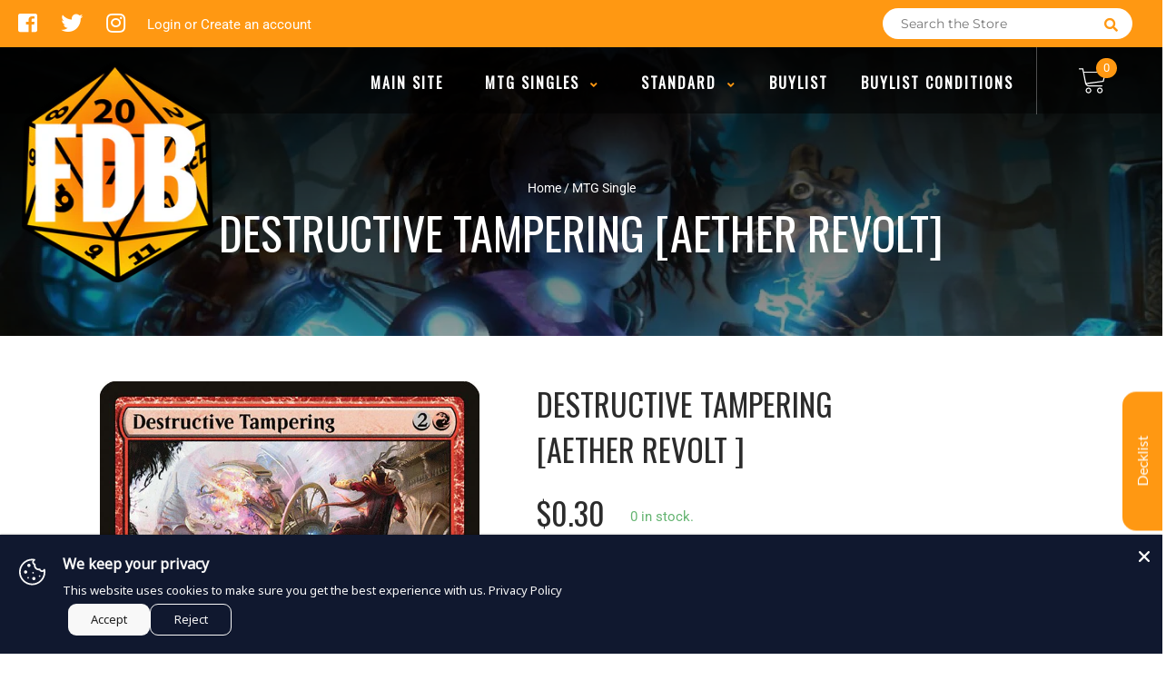

--- FILE ---
content_type: text/javascript
request_url: https://tcg.boutiquefdb.com/cdn/shop/t/2/assets/owl.carousel.js?v=174566015424785309701575938845
body_size: 5617
content:
typeof Object.create!="function"&&(Object.create=function(obj){function F(){}return F.prototype=obj,new F}),function($,window2,document2){var Carousel={init:function(options,el){var base=this;base.$elem=$(el),base.options=$.extend({},$.fn.owlCarousel.options,base.$elem.data(),options),base.userOptions=options,base.loadContent()},loadContent:function(){var base=this,url;function getData(data){var i,content="";if(typeof base.options.jsonSuccess=="function")base.options.jsonSuccess.apply(this,[data]);else{for(i in data.owl)data.owl.hasOwnProperty(i)&&(content+=data.owl[i].item);base.$elem.html(content)}base.logIn()}typeof base.options.beforeInit=="function"&&base.options.beforeInit.apply(this,[base.$elem]),typeof base.options.jsonPath=="string"?(url=base.options.jsonPath,$.getJSON(url,getData)):base.logIn()},logIn:function(){var base=this;base.$elem.data("owl-originalStyles",base.$elem.attr("style")),base.$elem.data("owl-originalClasses",base.$elem.attr("class")),base.$elem.css({opacity:0}),base.orignalItems=base.options.items,base.checkBrowser(),base.wrapperWidth=0,base.checkVisible=null,base.setVars()},setVars:function(){var base=this;if(base.$elem.children().length===0)return!1;base.baseClass(),base.eventTypes(),base.$userItems=base.$elem.children(),base.itemsAmount=base.$userItems.length,base.wrapItems(),base.$owlItems=base.$elem.find(".owl-item"),base.$owlWrapper=base.$elem.find(".owl-wrapper"),base.playDirection="next",base.prevItem=0,base.prevArr=[0],base.currentItem=0,base.customEvents(),base.onStartup()},onStartup:function(){var base=this;base.updateItems(),base.calculateAll(),base.buildControls(),base.updateControls(),base.response(),base.moveEvents(),base.stopOnHover(),base.owlStatus(),base.options.transitionStyle!==!1&&base.transitionTypes(base.options.transitionStyle),base.options.autoPlay===!0&&(base.options.autoPlay=5e3),base.play(),base.$elem.find(".owl-wrapper").css("display","block"),base.$elem.is(":visible")?base.$elem.css("opacity",1):base.watchVisibility(),base.onstartup=!1,base.eachMoveUpdate(),typeof base.options.afterInit=="function"&&base.options.afterInit.apply(this,[base.$elem])},eachMoveUpdate:function(){var base=this;base.options.lazyLoad===!0&&base.lazyLoad(),base.options.autoHeight===!0&&base.autoHeight(),base.onVisibleItems(),typeof base.options.afterAction=="function"&&base.options.afterAction.apply(this,[base.$elem])},updateVars:function(){var base=this;typeof base.options.beforeUpdate=="function"&&base.options.beforeUpdate.apply(this,[base.$elem]),base.watchVisibility(),base.updateItems(),base.calculateAll(),base.updatePosition(),base.updateControls(),base.eachMoveUpdate(),typeof base.options.afterUpdate=="function"&&base.options.afterUpdate.apply(this,[base.$elem])},reload:function(){var base=this;window2.setTimeout(function(){base.updateVars()},0)},watchVisibility:function(){var base=this;if(base.$elem.is(":visible")===!1)base.$elem.css({opacity:0}),window2.clearInterval(base.autoPlayInterval),window2.clearInterval(base.checkVisible);else return!1;base.checkVisible=window2.setInterval(function(){base.$elem.is(":visible")&&(base.reload(),base.$elem.animate({opacity:1},200),window2.clearInterval(base.checkVisible))},500)},wrapItems:function(){var base=this;base.$userItems.wrapAll('<div class="owl-wrapper">').wrap('<div class="owl-item"></div>'),base.$elem.find(".owl-wrapper").wrap('<div class="owl-wrapper-outer">'),base.wrapperOuter=base.$elem.find(".owl-wrapper-outer"),base.$elem.css("display","block")},baseClass:function(){var base=this,hasBaseClass=base.$elem.hasClass(base.options.baseClass),hasThemeClass=base.$elem.hasClass(base.options.theme);hasBaseClass||base.$elem.addClass(base.options.baseClass),hasThemeClass||base.$elem.addClass(base.options.theme)},updateItems:function(){var base=this,width,i;if(base.options.responsive===!1)return!1;if(base.options.singleItem===!0)return base.options.items=base.orignalItems=1,base.options.itemsCustom=!1,base.options.itemsDesktop=!1,base.options.itemsDesktopSmall=!1,base.options.itemsTablet=!1,base.options.itemsTabletSmall=!1,base.options.itemsMobile=!1,!1;if(width=$(base.options.responsiveBaseWidth).width(),width>(base.options.itemsDesktop[0]||base.orignalItems)&&(base.options.items=base.orignalItems),base.options.itemsCustom!==!1)for(base.options.itemsCustom.sort(function(a,b){return a[0]-b[0]}),i=0;i<base.options.itemsCustom.length;i+=1)base.options.itemsCustom[i][0]<=width&&(base.options.items=base.options.itemsCustom[i][1]);else width<=base.options.itemsDesktop[0]&&base.options.itemsDesktop!==!1&&(base.options.items=base.options.itemsDesktop[1]),width<=base.options.itemsDesktopSmall[0]&&base.options.itemsDesktopSmall!==!1&&(base.options.items=base.options.itemsDesktopSmall[1]),width<=base.options.itemsTablet[0]&&base.options.itemsTablet!==!1&&(base.options.items=base.options.itemsTablet[1]),width<=base.options.itemsTabletSmall[0]&&base.options.itemsTabletSmall!==!1&&(base.options.items=base.options.itemsTabletSmall[1]),width<=base.options.itemsMobile[0]&&base.options.itemsMobile!==!1&&(base.options.items=base.options.itemsMobile[1]);base.options.items>base.itemsAmount&&base.options.itemsScaleUp===!0&&(base.options.items=base.itemsAmount)},response:function(){var base=this,smallDelay,lastWindowWidth;if(base.options.responsive!==!0)return!1;lastWindowWidth=$(window2).width(),base.resizer=function(){$(window2).width()!==lastWindowWidth&&(base.options.autoPlay!==!1&&window2.clearInterval(base.autoPlayInterval),window2.clearTimeout(smallDelay),smallDelay=window2.setTimeout(function(){lastWindowWidth=$(window2).width(),base.updateVars()},base.options.responsiveRefreshRate))},$(window2).resize(base.resizer)},updatePosition:function(){var base=this;base.jumpTo(base.currentItem),base.options.autoPlay!==!1&&base.checkAp()},appendItemsSizes:function(){var base=this,roundPages=0,lastItem=base.itemsAmount-base.options.items;base.$owlItems.each(function(index){var $this=$(this);$this.css({width:base.itemWidth}).data("owl-item",Number(index)),(index%base.options.items===0||index===lastItem)&&(index>lastItem||(roundPages+=1)),$this.data("owl-roundPages",roundPages)})},appendWrapperSizes:function(){var base=this,width=base.$owlItems.length*base.itemWidth;base.$owlWrapper.css({width:width*2,left:0}),base.appendItemsSizes()},calculateAll:function(){var base=this;base.calculateWidth(),base.appendWrapperSizes(),base.loops(),base.max()},calculateWidth:function(){var base=this;base.itemWidth=Math.round(base.$elem.width()/base.options.items)},max:function(){var base=this,maximum=(base.itemsAmount*base.itemWidth-base.options.items*base.itemWidth)*-1;return base.options.items>base.itemsAmount?(base.maximumItem=0,maximum=0,base.maximumPixels=0):(base.maximumItem=base.itemsAmount-base.options.items,base.maximumPixels=maximum),maximum},min:function(){return 0},loops:function(){var base=this,prev=0,elWidth=0,i,item,roundPageNum;for(base.positionsInArray=[0],base.pagesInArray=[],i=0;i<base.itemsAmount;i+=1)elWidth+=base.itemWidth,base.positionsInArray.push(-elWidth),base.options.scrollPerPage===!0&&(item=$(base.$owlItems[i]),roundPageNum=item.data("owl-roundPages"),roundPageNum!==prev&&(base.pagesInArray[prev]=base.positionsInArray[i],prev=roundPageNum))},buildControls:function(){var base=this;(base.options.navigation===!0||base.options.pagination===!0)&&(base.owlControls=$('<div class="owl-controls"/>').toggleClass("clickable",!base.browser.isTouch).appendTo(base.$elem)),base.options.pagination===!0&&base.buildPagination(),base.options.navigation===!0&&base.buildButtons()},buildButtons:function(){var base=this,buttonsWrapper=$('<div class="owl-buttons"/>');base.owlControls.append(buttonsWrapper),base.buttonPrev=$("<div/>",{class:"owl-prev",html:base.options.navigationText[0]||""}),base.buttonNext=$("<div/>",{class:"owl-next",html:base.options.navigationText[1]||""}),buttonsWrapper.append(base.buttonPrev).append(base.buttonNext),buttonsWrapper.on("touchstart.owlControls mousedown.owlControls",'div[class^="owl"]',function(event){event.preventDefault()}),buttonsWrapper.on("touchend.owlControls mouseup.owlControls",'div[class^="owl"]',function(event){event.preventDefault(),$(this).hasClass("owl-next")?base.next():base.prev()})},buildPagination:function(){var base=this;base.paginationWrapper=$('<div class="owl-pagination"/>'),base.owlControls.append(base.paginationWrapper),base.paginationWrapper.on("touchend.owlControls mouseup.owlControls",".owl-page",function(event){event.preventDefault(),Number($(this).data("owl-page"))!==base.currentItem&&base.goTo(Number($(this).data("owl-page")),!0)})},updatePagination:function(){var base=this,counter,lastPage,lastItem,i,paginationButton,paginationButtonInner;if(base.options.pagination===!1)return!1;for(base.paginationWrapper.html(""),counter=0,lastPage=base.itemsAmount-base.itemsAmount%base.options.items,i=0;i<base.itemsAmount;i+=1)i%base.options.items===0&&(counter+=1,lastPage===i&&(lastItem=base.itemsAmount-base.options.items),paginationButton=$("<div/>",{class:"owl-page"}),paginationButtonInner=$("<span></span>",{text:base.options.paginationNumbers===!0?counter:"",class:base.options.paginationNumbers===!0?"owl-numbers":""}),paginationButton.append(paginationButtonInner),paginationButton.data("owl-page",lastPage===i?lastItem:i),paginationButton.data("owl-roundPages",counter),base.paginationWrapper.append(paginationButton));base.checkPagination()},checkPagination:function(){var base=this;if(base.options.pagination===!1)return!1;base.paginationWrapper.find(".owl-page").each(function(){$(this).data("owl-roundPages")===$(base.$owlItems[base.currentItem]).data("owl-roundPages")&&(base.paginationWrapper.find(".owl-page").removeClass("active"),$(this).addClass("active"))})},checkNavigation:function(){var base=this;if(base.options.navigation===!1)return!1;base.options.rewindNav===!1&&(base.currentItem===0&&base.maximumItem===0?(base.buttonPrev.addClass("disabled"),base.buttonNext.addClass("disabled")):base.currentItem===0&&base.maximumItem!==0?(base.buttonPrev.addClass("disabled"),base.buttonNext.removeClass("disabled")):base.currentItem===base.maximumItem?(base.buttonPrev.removeClass("disabled"),base.buttonNext.addClass("disabled")):base.currentItem!==0&&base.currentItem!==base.maximumItem&&(base.buttonPrev.removeClass("disabled"),base.buttonNext.removeClass("disabled")))},updateControls:function(){var base=this;base.updatePagination(),base.checkNavigation(),base.owlControls&&(base.options.items>=base.itemsAmount?base.owlControls.hide():base.owlControls.show())},destroyControls:function(){var base=this;base.owlControls&&base.owlControls.remove()},next:function(speed){var base=this;if(base.isTransition)return!1;if(base.currentItem+=base.options.scrollPerPage===!0?base.options.items:1,base.currentItem>base.maximumItem+(base.options.scrollPerPage===!0?base.options.items-1:0))if(base.options.rewindNav===!0)base.currentItem=0,speed="rewind";else return base.currentItem=base.maximumItem,!1;base.goTo(base.currentItem,speed)},prev:function(speed){var base=this;if(base.isTransition)return!1;if(base.options.scrollPerPage===!0&&base.currentItem>0&&base.currentItem<base.options.items?base.currentItem=0:base.currentItem-=base.options.scrollPerPage===!0?base.options.items:1,base.currentItem<0)if(base.options.rewindNav===!0)base.currentItem=base.maximumItem,speed="rewind";else return base.currentItem=0,!1;base.goTo(base.currentItem,speed)},goTo:function(position,speed,drag){var base=this,goToPixel;if(base.isTransition)return!1;if(typeof base.options.beforeMove=="function"&&base.options.beforeMove.apply(this,[base.$elem]),position>=base.maximumItem?position=base.maximumItem:position<=0&&(position=0),base.currentItem=base.owl.currentItem=position,base.options.transitionStyle!==!1&&drag!=="drag"&&base.options.items===1&&base.browser.support3d===!0)return base.swapSpeed(0),base.browser.support3d===!0?base.transition3d(base.positionsInArray[position]):base.css2slide(base.positionsInArray[position],1),base.afterGo(),base.singleItemTransition(),!1;goToPixel=base.positionsInArray[position],base.browser.support3d===!0?(base.isCss3Finish=!1,speed===!0?(base.swapSpeed("paginationSpeed"),window2.setTimeout(function(){base.isCss3Finish=!0},base.options.paginationSpeed)):speed==="rewind"?(base.swapSpeed(base.options.rewindSpeed),window2.setTimeout(function(){base.isCss3Finish=!0},base.options.rewindSpeed)):(base.swapSpeed("slideSpeed"),window2.setTimeout(function(){base.isCss3Finish=!0},base.options.slideSpeed)),base.transition3d(goToPixel)):speed===!0?base.css2slide(goToPixel,base.options.paginationSpeed):speed==="rewind"?base.css2slide(goToPixel,base.options.rewindSpeed):base.css2slide(goToPixel,base.options.slideSpeed),base.afterGo()},jumpTo:function(position){var base=this;typeof base.options.beforeMove=="function"&&base.options.beforeMove.apply(this,[base.$elem]),position>=base.maximumItem||position===-1?position=base.maximumItem:position<=0&&(position=0),base.swapSpeed(0),base.browser.support3d===!0?base.transition3d(base.positionsInArray[position]):base.css2slide(base.positionsInArray[position],1),base.currentItem=base.owl.currentItem=position,base.afterGo()},afterGo:function(){var base=this;base.prevArr.push(base.currentItem),base.prevItem=base.owl.prevItem=base.prevArr[base.prevArr.length-2],base.prevArr.shift(0),base.prevItem!==base.currentItem&&(base.checkPagination(),base.checkNavigation(),base.eachMoveUpdate(),base.options.autoPlay!==!1&&base.checkAp()),typeof base.options.afterMove=="function"&&base.prevItem!==base.currentItem&&base.options.afterMove.apply(this,[base.$elem])},stop:function(){var base=this;base.apStatus="stop",window2.clearInterval(base.autoPlayInterval)},checkAp:function(){var base=this;base.apStatus!=="stop"&&base.play()},play:function(){var base=this;if(base.apStatus="play",base.options.autoPlay===!1)return!1;window2.clearInterval(base.autoPlayInterval),base.autoPlayInterval=window2.setInterval(function(){base.next(!0)},base.options.autoPlay)},swapSpeed:function(action){var base=this;action==="slideSpeed"?base.$owlWrapper.css(base.addCssSpeed(base.options.slideSpeed)):action==="paginationSpeed"?base.$owlWrapper.css(base.addCssSpeed(base.options.paginationSpeed)):typeof action!="string"&&base.$owlWrapper.css(base.addCssSpeed(action))},addCssSpeed:function(speed){return{"-webkit-transition":"all "+speed+"ms ease","-moz-transition":"all "+speed+"ms ease","-o-transition":"all "+speed+"ms ease",transition:"all "+speed+"ms ease"}},removeTransition:function(){return{"-webkit-transition":"","-moz-transition":"","-o-transition":"",transition:""}},doTranslate:function(pixels){return{"-webkit-transform":"translate3d("+pixels+"px, 0px, 0px)","-moz-transform":"translate3d("+pixels+"px, 0px, 0px)","-o-transform":"translate3d("+pixels+"px, 0px, 0px)","-ms-transform":"translate3d("+pixels+"px, 0px, 0px)",transform:"translate3d("+pixels+"px, 0px,0px)"}},transition3d:function(value){var base=this;base.$owlWrapper.css(base.doTranslate(value))},css2move:function(value){var base=this;base.$owlWrapper.css({left:value})},css2slide:function(value,speed){var base=this;base.isCssFinish=!1,base.$owlWrapper.stop(!0,!0).animate({left:value},{duration:speed||base.options.slideSpeed,complete:function(){base.isCssFinish=!0}})},checkBrowser:function(){var base=this,translate3D="translate3d(0px, 0px, 0px)",tempElem=document2.createElement("div"),regex,asSupport,support3d,isTouch;tempElem.style.cssText="  -moz-transform:"+translate3D+"; -ms-transform:"+translate3D+"; -o-transform:"+translate3D+"; -webkit-transform:"+translate3D+"; transform:"+translate3D,regex=/translate3d\(0px, 0px, 0px\)/g,asSupport=tempElem.style.cssText.match(regex),support3d=asSupport!==null&&asSupport.length===1,isTouch="ontouchstart"in window2||window2.navigator.msMaxTouchPoints,base.browser={support3d:support3d,isTouch:isTouch}},moveEvents:function(){var base=this;(base.options.mouseDrag!==!1||base.options.touchDrag!==!1)&&(base.gestures(),base.disabledEvents())},eventTypes:function(){var base=this,types=["s","e","x"];base.ev_types={},base.options.mouseDrag===!0&&base.options.touchDrag===!0?types=["touchstart.owl mousedown.owl","touchmove.owl mousemove.owl","touchend.owl touchcancel.owl mouseup.owl"]:base.options.mouseDrag===!1&&base.options.touchDrag===!0?types=["touchstart.owl","touchmove.owl","touchend.owl touchcancel.owl"]:base.options.mouseDrag===!0&&base.options.touchDrag===!1&&(types=["mousedown.owl","mousemove.owl","mouseup.owl"]),base.ev_types.start=types[0],base.ev_types.move=types[1],base.ev_types.end=types[2]},disabledEvents:function(){var base=this;base.$elem.on("dragstart.owl",function(event){event.preventDefault()}),base.$elem.on("mousedown.disableTextSelect",function(e){return $(e.target).is("input, textarea, select, option")})},gestures:function(){var base=this,locals={offsetX:0,offsetY:0,baseElWidth:0,relativePos:0,position:null,minSwipe:null,maxSwipe:null,sliding:null,dargging:null,targetElement:null};base.isCssFinish=!0;function getTouches(event){if(event.touches!==void 0)return{x:event.touches[0].pageX,y:event.touches[0].pageY};if(event.touches===void 0){if(event.pageX!==void 0)return{x:event.pageX,y:event.pageY};if(event.pageX===void 0)return{x:event.clientX,y:event.clientY}}}function swapEvents(type){type==="on"?($(document2).on(base.ev_types.move,dragMove),$(document2).on(base.ev_types.end,dragEnd)):type==="off"&&($(document2).off(base.ev_types.move),$(document2).off(base.ev_types.end))}function dragStart(event){var ev=event.originalEvent||event||window2.event,position;if(ev.which===3)return!1;if(!(base.itemsAmount<=base.options.items)){if(base.isCssFinish===!1&&!base.options.dragBeforeAnimFinish||base.isCss3Finish===!1&&!base.options.dragBeforeAnimFinish)return!1;base.options.autoPlay!==!1&&window2.clearInterval(base.autoPlayInterval),base.browser.isTouch!==!0&&!base.$owlWrapper.hasClass("grabbing")&&base.$owlWrapper.addClass("grabbing"),base.newPosX=0,base.newRelativeX=0,$(this).css(base.removeTransition()),position=$(this).position(),locals.relativePos=position.left,locals.offsetX=getTouches(ev).x-position.left,locals.offsetY=getTouches(ev).y-position.top,swapEvents("on"),locals.sliding=!1,locals.targetElement=ev.target||ev.srcElement}}function dragMove(event){var ev=event.originalEvent||event||window2.event,minSwipe,maxSwipe;base.newPosX=getTouches(ev).x-locals.offsetX,base.newPosY=getTouches(ev).y-locals.offsetY,base.newRelativeX=base.newPosX-locals.relativePos,typeof base.options.startDragging=="function"&&locals.dragging!==!0&&base.newRelativeX!==0&&(locals.dragging=!0,base.options.startDragging.apply(base,[base.$elem])),(base.newRelativeX>8||base.newRelativeX<-8)&&base.browser.isTouch===!0&&(ev.preventDefault!==void 0?ev.preventDefault():ev.returnValue=!1,locals.sliding=!0),(base.newPosY>10||base.newPosY<-10)&&locals.sliding===!1&&$(document2).off("touchmove.owl"),minSwipe=function(){return base.newRelativeX/5},maxSwipe=function(){return base.maximumPixels+base.newRelativeX/5},base.newPosX=Math.max(Math.min(base.newPosX,minSwipe()),maxSwipe()),base.browser.support3d===!0?base.transition3d(base.newPosX):base.css2move(base.newPosX)}function dragEnd(event){var ev=event.originalEvent||event||window2.event,newPosition,handlers,owlStopEvent;ev.target=ev.target||ev.srcElement,locals.dragging=!1,base.browser.isTouch!==!0&&base.$owlWrapper.removeClass("grabbing"),base.newRelativeX<0?base.dragDirection=base.owl.dragDirection="left":base.dragDirection=base.owl.dragDirection="right",base.newRelativeX!==0&&(newPosition=base.getNewPosition(),base.goTo(newPosition,!1,"drag"),locals.targetElement===ev.target&&base.browser.isTouch!==!0&&($(ev.target).on("click.disable",function(ev2){ev2.stopImmediatePropagation(),ev2.stopPropagation(),ev2.preventDefault(),$(ev2.target).off("click.disable")}),handlers=$._data(ev.target,"events").click,owlStopEvent=handlers.pop(),handlers.splice(0,0,owlStopEvent))),swapEvents("off")}base.$elem.on(base.ev_types.start,".owl-wrapper",dragStart)},getNewPosition:function(){var base=this,newPosition=base.closestItem();return newPosition>base.maximumItem?(base.currentItem=base.maximumItem,newPosition=base.maximumItem):base.newPosX>=0&&(newPosition=0,base.currentItem=0),newPosition},closestItem:function(){var base=this,array=base.options.scrollPerPage===!0?base.pagesInArray:base.positionsInArray,goal=base.newPosX,closest=null;return $.each(array,function(i,v){goal-base.itemWidth/20>array[i+1]&&goal-base.itemWidth/20<v&&base.moveDirection()==="left"?(closest=v,base.options.scrollPerPage===!0?base.currentItem=$.inArray(closest,base.positionsInArray):base.currentItem=i):goal+base.itemWidth/20<v&&goal+base.itemWidth/20>(array[i+1]||array[i]-base.itemWidth)&&base.moveDirection()==="right"&&(base.options.scrollPerPage===!0?(closest=array[i+1]||array[array.length-1],base.currentItem=$.inArray(closest,base.positionsInArray)):(closest=array[i+1],base.currentItem=i+1))}),base.currentItem},moveDirection:function(){var base=this,direction;return base.newRelativeX<0?(direction="right",base.playDirection="next"):(direction="left",base.playDirection="prev"),direction},customEvents:function(){var base=this;base.$elem.on("owl.next",function(){base.next()}),base.$elem.on("owl.prev",function(){base.prev()}),base.$elem.on("owl.play",function(event,speed){base.options.autoPlay=speed,base.play(),base.hoverStatus="play"}),base.$elem.on("owl.stop",function(){base.stop(),base.hoverStatus="stop"}),base.$elem.on("owl.goTo",function(event,item){base.goTo(item)}),base.$elem.on("owl.jumpTo",function(event,item){base.jumpTo(item)})},stopOnHover:function(){var base=this;base.options.stopOnHover===!0&&base.browser.isTouch!==!0&&base.options.autoPlay!==!1&&(base.$elem.on("mouseover",function(){base.stop()}),base.$elem.on("mouseout",function(){base.hoverStatus!=="stop"&&base.play()}))},lazyLoad:function(){var base=this,i,$item,itemNumber,$lazyImg,follow;if(base.options.lazyLoad===!1)return!1;for(i=0;i<base.itemsAmount;i+=1)if($item=$(base.$owlItems[i]),$item.data("owl-loaded")!=="loaded"){if(itemNumber=$item.data("owl-item"),$lazyImg=$item.find(".lazyOwl"),typeof $lazyImg.data("src")!="string"){$item.data("owl-loaded","loaded");continue}$item.data("owl-loaded")===void 0&&($lazyImg.hide(),$item.addClass("loading").data("owl-loaded","checked")),base.options.lazyFollow===!0?follow=itemNumber>=base.currentItem:follow=!0,follow&&itemNumber<base.currentItem+base.options.items&&$lazyImg.length&&base.lazyPreload($item,$lazyImg)}},lazyPreload:function($item,$lazyImg){var base=this,iterations=0,isBackgroundImg;$lazyImg.prop("tagName")==="DIV"?($lazyImg.css("background-image","url("+$lazyImg.data("src")+")"),isBackgroundImg=!0):$lazyImg[0].src=$lazyImg.data("src");function showImage(){$item.data("owl-loaded","loaded").removeClass("loading"),$lazyImg.removeAttr("data-src"),base.options.lazyEffect==="fade"?$lazyImg.fadeIn(400):$lazyImg.show(),typeof base.options.afterLazyLoad=="function"&&base.options.afterLazyLoad.apply(this,[base.$elem])}function checkLazyImage(){iterations+=1,base.completeImg($lazyImg.get(0))||isBackgroundImg===!0?showImage():iterations<=100?window2.setTimeout(checkLazyImage,100):showImage()}checkLazyImage()},autoHeight:function(){var base=this,$currentimg=$(base.$owlItems[base.currentItem]).find("img"),iterations;function addHeight(){var $currentItem=$(base.$owlItems[base.currentItem]).height();base.wrapperOuter.css("height",$currentItem+"px"),base.wrapperOuter.hasClass("autoHeight")||window2.setTimeout(function(){base.wrapperOuter.addClass("autoHeight")},0)}function checkImage(){iterations+=1,base.completeImg($currentimg.get(0))?addHeight():iterations<=100?window2.setTimeout(checkImage,100):base.wrapperOuter.css("height","")}$currentimg.get(0)!==void 0?(iterations=0,checkImage()):addHeight()},completeImg:function(img){var naturalWidthType;return!(!img.complete||(naturalWidthType=typeof img.naturalWidth,naturalWidthType!=="undefined"&&img.naturalWidth===0))},onVisibleItems:function(){var base=this,i;for(base.options.addClassActive===!0&&base.$owlItems.removeClass("active"),base.visibleItems=[],i=base.currentItem;i<base.currentItem+base.options.items;i+=1)base.visibleItems.push(i),base.options.addClassActive===!0&&$(base.$owlItems[i]).addClass("active");base.owl.visibleItems=base.visibleItems},transitionTypes:function(className){var base=this;base.outClass="owl-"+className+"-out",base.inClass="owl-"+className+"-in"},singleItemTransition:function(){var base=this,outClass=base.outClass,inClass=base.inClass,$currentItem=base.$owlItems.eq(base.currentItem),$prevItem=base.$owlItems.eq(base.prevItem),prevPos=Math.abs(base.positionsInArray[base.currentItem])+base.positionsInArray[base.prevItem],origin=Math.abs(base.positionsInArray[base.currentItem])+base.itemWidth/2,animEnd="webkitAnimationEnd oAnimationEnd MSAnimationEnd animationend";base.isTransition=!0,base.$owlWrapper.addClass("owl-origin").css({"-webkit-transform-origin":origin+"px","-moz-perspective-origin":origin+"px","perspective-origin":origin+"px"});function transStyles(prevPos2){return{position:"relative",left:prevPos2+"px"}}$prevItem.css(transStyles(prevPos,10)).addClass(outClass).on(animEnd,function(){base.endPrev=!0,$prevItem.off(animEnd),base.clearTransStyle($prevItem,outClass)}),$currentItem.addClass(inClass).on(animEnd,function(){base.endCurrent=!0,$currentItem.off(animEnd),base.clearTransStyle($currentItem,inClass)})},clearTransStyle:function(item,classToRemove){var base=this;item.css({position:"",left:""}).removeClass(classToRemove),base.endPrev&&base.endCurrent&&(base.$owlWrapper.removeClass("owl-origin"),base.endPrev=!1,base.endCurrent=!1,base.isTransition=!1)},owlStatus:function(){var base=this;base.owl={userOptions:base.userOptions,baseElement:base.$elem,userItems:base.$userItems,owlItems:base.$owlItems,currentItem:base.currentItem,prevItem:base.prevItem,visibleItems:base.visibleItems,isTouch:base.browser.isTouch,browser:base.browser,dragDirection:base.dragDirection}},clearEvents:function(){var base=this;base.$elem.off(".owl owl mousedown.disableTextSelect"),$(document2).off(".owl owl"),$(window2).off("resize",base.resizer)},unWrap:function(){var base=this;base.$elem.children().length!==0&&(base.$owlWrapper.unwrap(),base.$userItems.unwrap().unwrap(),base.owlControls&&base.owlControls.remove()),base.clearEvents(),base.$elem.attr("style",base.$elem.data("owl-originalStyles")||"").attr("class",base.$elem.data("owl-originalClasses"))},destroy:function(){var base=this;base.stop(),window2.clearInterval(base.checkVisible),base.unWrap(),base.$elem.removeData()},reinit:function(newOptions){var base=this,options=$.extend({},base.userOptions,newOptions);base.unWrap(),base.init(options,base.$elem)},addItem:function(htmlString,targetPosition){var base=this,position;if(!htmlString)return!1;if(base.$elem.children().length===0)return base.$elem.append(htmlString),base.setVars(),!1;base.unWrap(),targetPosition===void 0||targetPosition===-1?position=-1:position=targetPosition,position>=base.$userItems.length||position===-1?base.$userItems.eq(-1).after(htmlString):base.$userItems.eq(position).before(htmlString),base.setVars()},removeItem:function(targetPosition){var base=this,position;if(base.$elem.children().length===0)return!1;targetPosition===void 0||targetPosition===-1?position=-1:position=targetPosition,base.unWrap(),base.$userItems.eq(position).remove(),base.setVars()}};$.fn.owlCarousel=function(options){return this.each(function(){if($(this).data("owl-init")===!0)return!1;$(this).data("owl-init",!0);var carousel=Object.create(Carousel);carousel.init(options,this),$.data(this,"owlCarousel",carousel)})},$.fn.owlCarousel.options={items:5,itemsCustom:!1,itemsDesktop:[1199,4],itemsDesktopSmall:[979,3],itemsTablet:[768,2],itemsTabletSmall:!1,itemsMobile:[479,1],singleItem:!1,itemsScaleUp:!1,slideSpeed:200,paginationSpeed:800,rewindSpeed:1e3,autoPlay:!1,stopOnHover:!1,navigation:!1,navigationText:["prev","next"],rewindNav:!0,scrollPerPage:!1,pagination:!0,paginationNumbers:!1,responsive:!0,responsiveRefreshRate:200,responsiveBaseWidth:window2,baseClass:"owl-carousel",theme:"owl-theme",lazyLoad:!1,lazyFollow:!0,lazyEffect:"fade",autoHeight:!1,jsonPath:!1,jsonSuccess:!1,dragBeforeAnimFinish:!0,mouseDrag:!0,touchDrag:!0,addClassActive:!1,transitionStyle:!1,beforeUpdate:!1,afterUpdate:!1,beforeInit:!1,afterInit:!1,beforeMove:!1,afterMove:!1,afterAction:!1,startDragging:!1,afterLazyLoad:!1}}(jQuery,window,document);
//# sourceMappingURL=/cdn/shop/t/2/assets/owl.carousel.js.map?v=174566015424785309701575938845
